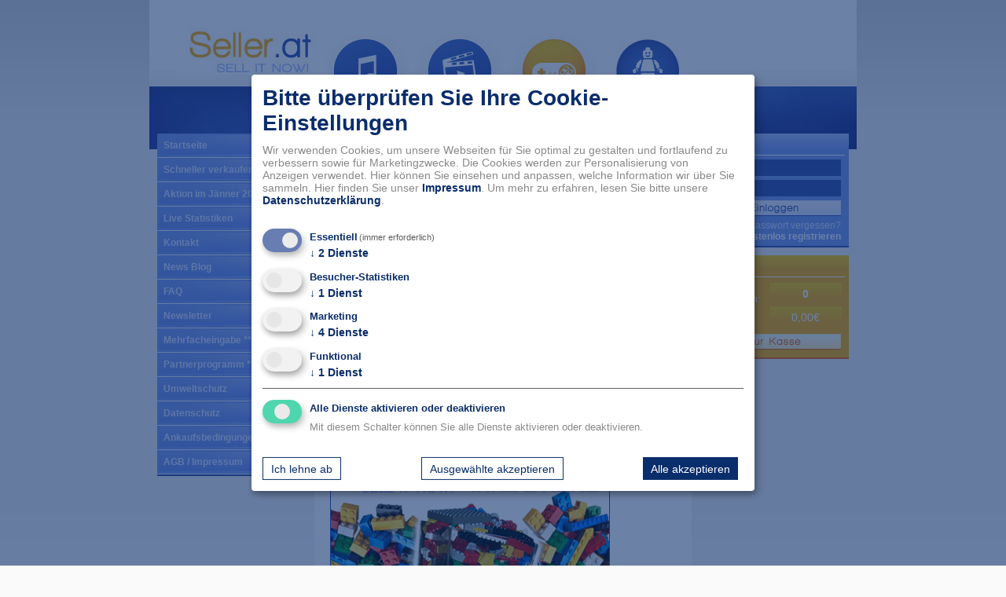

--- FILE ---
content_type: text/html; charset=ISO-8859-1
request_url: https://www.seller.at/verkaufen/PC-Spiel/zarah_das_schloss_des_gwoor/4036473000533.htm
body_size: 4868
content:
<!DOCTYPE html>
<html xmlns="http://www.w3.org/1999/xhtml">

    <head>



        <meta http-equiv="Content-Type" content="text/html; charset=iso-8859-1" />

        <meta name="viewport" content="width=device-width, initial-scale=1">
        <link rel="icon" href="/templates/frontend/standard/img/favicon.jpg" type="image/x-icon">

        <meta name="description" content="Hier können sie sofort online Ihre gebrauchten Games und PC Spiele verkaufen !" />

        <meta name="keywords" content="dvd ankauf,cd ankauf,spiele ankauf,spiele verkaufen,dvds verkaufen,cds verkaufen,cd verkauf,dvd verkauf,gebrauchte videospiele,pc spiele,gebrauchte dvds,gebrauchte cds, seller.at" />

        <title>Seller.at - Ankauf von Spielen :   </title>

        <link href="/templates/frontend/standard/css.css" rel="stylesheet" type="text/css"  />
		
		<link rel="stylesheet" href="https://www.seller.at/css/klaro.min.css"/>
		
		
		
		<script type="text/javascript">
                var klaroConfig = {
                    testing: false,
                    elementID: 'seller_klaro',
                    storageMethod: 'cookie',
                    storageName: 'klaro',
                    htmlTexts: true,
                    //cookieDomain: '.seller.at',
                    cookieExpiresAfterDays: 365,
                    default: true,
                    mustConsent: true,
                    acceptAll: true,
                    hideDeclineAll: false,
                    hideLearnMore: false,
					lang: 'de',
                    translations: {
                        de: {
                            privacyPolicyUrl: 'https://www.seller.at/datenschutz.html',

                            consentModal: {
                                title: 'Bitte &uuml;berpr&uuml;fen Sie Ihre Cookie-Einstellungen',
                                description:
                                        'Wir verwenden Cookies, um unsere Webseiten f&uuml;r Sie optimal zu gestalten und fortlaufend zu verbessern sowie f&uuml;r Marketingzwecke. Die Cookies werden zur Personalisierung von Anzeigen verwendet. Hier k&ouml;nnen Sie einsehen und anpassen, welche Information wir &uuml;ber Sie sammeln. Hier finden Sie unser <a href="https://www.seller.at/agb-impressum.html" target="_blank" rel="noopener">Impressum</a>.',
                            },
                            purposes: {

                                analytics: {
                                    title: 'Besucher-Statistiken',
                                    description: '',
                                },
                                marketing: {
                                    title: 'Marketing',
                                    description: '',
                                },
                                essential: {
                                    title: 'Essentiell',
                                    description: '',
                                },
								functional: {
									title: 'Funktional',
									description: '',
								},
                            },
                        },
                        en: {
                            privacyPolicyUrl: 'https://www.seller.at/datenschutz.html',

                            consentModal: {
                                title: 'Please check your cookie preferences',
                                description:
                                        'We use cookies to optimize our website for you and to continuously improve it, as well as for marketing purposes. Here you can view and customize what information we collect about you.',
                            },
                            purposes: {

                                analytics: {
                                    title: 'Analytics',
                                    description: '',
                                },
                                marketing: {
                                    title: 'Marketing',
                                    description: '',
                                },
                                essential: {
                                    title: 'Essential',
                                    description: '',
                                },
								functional: {
									title: 'Functional',
									description: '',
								},
                            },
                        },
                    },
                    services: [

                        {
                            name: 'Klaro',
                            title: 'Cookiebanner Klaro',
                            purposes: ['essential'],
                            required: true,
                        },
                        {
                            name: 'system',
                            title: 'Systemfunktionen',
                            purposes: ['essential'],
                            default: true,
                            required: true,
                        },
                        {
                            name: 'google_analytics',
                            title: 'Google Analytics',
                            purposes: ['analytics'],
                            default: false,
                            required: false,
                        },
                        /*
                        {
                            name: 'google_ads',
                            title: 'Google Ads',
                            purposes: ['marketing'],
                            default: false,
                            required: false,
                        },
                        */
                        {
                            name: 'adcrowd',
                            title: 'Adcrowd Retargeting',
                            purposes: ['marketing'],
                            default: false,
                            required: false,
                        },
                        {
                            name: 'adcell',
                            title: 'Adcell',
                            purposes: ['marketing'],
                            default: false,
                            required: false,
                        },
						{
                            name: 'adcocktail',
                            title: 'Adcocktail',
                            purposes: ['marketing'],
                            default: false,
                            required: false,
                        },
						{
                            name: 'ligatus',
                            title: 'Ligatus',
                            purposes: ['marketing'],
                            default: false,
                            required: false,
                        },
						{
                            name: 'youtube',
                            title: 'Youtube',
                            purposes: ['functional'],
                            default: false,
                            required: false,
							contextualConsentOnly: true,
                        }
                    ],
                    callback: function (consent, service) {
                        //console.log('User consent for service ' + service.name + ': consent=' + consent);
                    },
                }
            </script>
			<script defer data-config="klaroConfig" type="application/javascript" src="https://cdn.kiprotect.com/klaro/v0.7.18/klaro.js"></script>

			<script type="text/javascript" src="/js/jquery.min.js"></script>

			<script type="text/javascript" src="/js/custom.js"></script>

            <script type="text/javascript" src="/js/tooltip.js"></script>

            <script type="text/javascript" src="/js/ajax.js"></script>

        


        
    </head>
    <body >



		<style>
            #seller_klaro a{
                color:#0a2d6b;
            }

            #seller_klaro h1{
                color:#0a2d6b;
            }
            #seller_klaro p{
                color:#888;
            }

            #seller_klaro .cm-btn-accept-all{
                background-color:#0a2d6b;
                /*background-color:#f59600;*/
                cursor:pointer;
            }

            #seller_klaro .cm-btn-accept{
                background-color:#fff;
                border:1px solid #0a2d6b;
                color:#0a2d6b;
                cursor:pointer;
            }

            #seller_klaro .cm-btn-decline{
                background-color:#fff;
                border:1px solid #0a2d6b;
                color:#0a2d6b;
                cursor:pointer;
            }

            #seller_klaro .klaro .cookie-modal .cm-modal .cm-body ul.cm-purposes li.cm-purpose span.cm-list-title {
                color: #0a2d6b;
            }

            #seller_klaro .cookie-modal .cm-list-input:checked + .cm-list-label .slider, #seller_klaro .cookie-notice .cm-list-input:checked + .cm-list-label .slider{
                background-color: #0a2d6b;
            }

            #seller_klaro .cookie-modal .cm-list-input.required:checked + .cm-list-label .slider, #seller_klaro .cookie-notice .cm-list-input.required:checked + .cm-list-label .slider {
                background-color:#435d9f;
            }

            #seller_klaro .cm-powered-by{
                display:none;
            }
            #seller_klaro .klaro .cookie-modal .cm-modal{
                background-color:#fff;
            }
            #seller_klaro .klaro .cookie-modal .cm-bg {
                background: rgba(10,45,107,0.6);
            }
            #seller_klaro [type="checkbox"]:not(:checked) + label, #seller_klaro [type="checkbox"]:checked + label {
                position: static;
                padding-left: 0px;
            }

            #seller_klaro [type="checkbox"]:not(:checked) + label::before, #seller_klaro [type="checkbox"]:checked + label::before{
                content: none;
            }

            #seller_klaro [type="checkbox"]:not(:checked) + label::after, #seller_klaro [type="checkbox"]:checked + label::after {
                content: none;
            }

            #seller_klaro .cookie-modal .cm-modal .cm-header {
                border-bottom: none;
            }

            #seller_klaro .cookie-modal .cm-modal .cm-footer {
                border-top: none;
            }

            #seller_klaro .cookie-modal .cm-btn, .klaro .cookie-notice .cm-btn{
                border-radius:0px;
                padding-left:10px;
                padding-right:10px;
            }
			.klaro .cookie-modal .cm-list-label .slider.round, 
			.klaro .context-notice .cm-list-label .slider.round, 
			.klaro .cookie-notice .cm-list-label .slider.round {
				height: 30px;
			}
        </style>



        <div style="position: absolute; top:-9999px; left: -9999px;">

            <img src="/templates/frontend/standard/img/head_music_on.jpg" alt="gebrauchte Musik CDs verkaufen" title="gebrauchte Musik CDs verkaufen" />

            <img src="/templates/frontend/standard/img/head_games_on.jpg" alt="gebrauchte videospiele verkaufen" title="gebrauchte videospiele verkaufen" />

            <img src="/templates/frontend/standard/img/head_movies_on.jpg" alt="gebrauchte DVDs verkaufen" title="gebrauchte DVDs verkaufen" />

            <img src="/templates/frontend/standard/img/head_lego_on.jpg" alt="gebrauchte Legosteine verkaufen" title="gebrauchte Legosteine verkaufen" />

        </div>



        <div id="seite">



            <div id="header"><a href="/index.html" class="logo"></a></div>



            <div id="left">



                <div class="menu">

                    
                        <a href="http://www.seller.at/index.html" >Startseite</a>

                        <span class="seperator"></span>

                    
                        <a href="http://www.seller.at/schneller-verkaufen-mit-barcode-scanner.html" >Schneller verkaufen</a>

                        <span class="seperator"></span>

                    
                        <a href="http://www.seller.at/aktion.html" >Aktion im Jänner 2025</a>

                        <span class="seperator"></span>

                    
                        <a href="http://www.seller.at/verkaufen/statistiken.html" >Live Statistiken</a>

                        <span class="seperator"></span>

                    
                        <a href="http://www.seller.at/kontakt.html" >Kontakt</a>

                        <span class="seperator"></span>

                    
                        <a href="http://www.seller.at/news-tips.html" >News Blog</a>

                        <span class="seperator"></span>

                    
                        <a href="http://www.seller.at/faq.html" >FAQ</a>

                        <span class="seperator"></span>

                    
                        <a href="http://www.seller.at/newsletter.html" >Newsletter</a>

                        <span class="seperator"></span>

                    
                        <a href="http://www.seller.at/mehrfacheingabe.html" >Mehrfacheingabe **NEU**</a>

                        <span class="seperator"></span>

                    
                        <a href="http://www.seller.at/partner-programm.html" >Partnerprogramm **NEU**</a>

                        <span class="seperator"></span>

                    
                        <a href="http://www.seller.at/umweltschutz.html" >Umweltschutz</a>

                        <span class="seperator"></span>

                    
                        <a href="http://www.seller.at/datenschutz.html" >Datenschutz</a>

                        <span class="seperator"></span>

                    
                        <a href="http://www.seller.at/ankaufsbedingungen.html" >Ankaufsbedingungen</a>

                        <span class="seperator"></span>

                    
                        <a href="http://www.seller.at/agb-impressum.html" >AGB / Impressum</a>

                        <span class="seperator"></span>

                    
                </div>

            </div>

            <div id="middle">



                <div id="topnavi">

                    <div class="head2"></div>
                    <a href="/gebrauchte-musik-cds-verkaufen.html" class="music" title="gebrauchte Musik CDs verkaufen" ></a>

                    <a href="/gebrauchte-dvd-filme-verkaufen.html" class="movies" title="gebrauchte DVDs verkaufen"></a>

                    <a href="/gebrauchte-videospiele-und-pc-spiele-verkaufen.html" class="gameson" title="gebrauchte videospiele verkaufen"></a>

                    <a href="/verkaufen/lego-duplo-teile-verkaufen.html" class="steine" title="gebrauchte Lego Duplo Teile verkaufen"></a>

                    <div class="head3"></div>

                </div><div id="quickinfo">
    <a href="index.html">STARTSEITE</a> -> Ankauf von Spielen
</div>

<div id="inner">
    <h1>Ankauf von gebrauchten Spielen</h1>
    <br>Hier k&ouml;nnen Sie ganz bequem Ihre Videospiele an uns verkaufen.<br>
    Lesen Sie lediglich die Zahlen unter dem Strichcode der Spiele ab und tippen ihn in das Suchfeld ein.
    Wir berechnen Ihnen dann sofort unseren aktuellen Ankaufspreis.
    <br><br><span style="color: rgb(255, 0, 0); "><strong>WICHTIG:</strong></span> Software, die eine Online Aktivierung ben&ouml;tigen, werden nur original eingeschwei&szlig;t angekauft. Achtung , kein Ankauf von PC-Spielen und VHS Videokassetten ! Kein ankauf ohne USK Logo!<br><br />
                        <p>Es wurden kein Spiel zu dieser EAN gefunden.</p>
            <p>M&ouml;gliche Fehler:</p>
            <ul>
                <li>Sie haben keine g&uuml;ltige EAN eingegeben,
                    <br>bitte pr&uuml;fen Sie den eingegebenen Barcode</br></li>
            </ul>
        
        
            
            <p>Zurzeit kaufen wir keine Spiele an, da wir unser Service &uuml;berarbeiten und uns in Zukunft mehr auf den Ankauf von Spielzeug konzentrieren wollen.</p><p><p>zum Spielwaren Verkauf geht es hier <a href="http://www.seller.at/verkaufen/lego-duplo-teile-verkaufen.html">weiter</a>..</p>
<p><a href="http://www.seller.at/verkaufen/lego-duplo-teile-verkaufen.html" target="_self"><img src="/img/pp/seller356x200.png" alt="" /></a></p>
        <br />
    </div></div>
<div id="right">     <div class="login">
        <h2>Login</h2>
        <form class="login" method="post" action="/login.html">
            <input type="hidden" name="login" value="true" />
            <input id="login_email" type="text" name="login_email" value="E-Mail" onblur="if (this.value == '')
                        this.value = 'E-Mail';"  onfocus="if (this.value == 'E-Mail')
                                    this.value = '';"/>
            <input id="login_passwort" type="password" name="login_passwort" value="Passwort" onblur="if (this.value == '')
                        this.value = 'Passwort';"  onfocus="if (this.value == 'Passwort')
                                    this.value = '';"/>
            <input type="submit" value="" class="submit" />
        </form>
        <p class="right"><a href="https://www.seller.at/passwort-vergessen.html">Passwort vergessen?</a></p>
        <p class="right"><a href="https://www.seller.at/registrierung.html" class="register">Kostenlos registrieren</a></p>
    </div>
                    <div class="warenkorb">
            <a href="https://www.seller.at/warenkorb.html"><h2>Warenkorb</h2></a>
            <table>
                <tr>
                    <td class="td1"><strong>Anzahl</strong><br />
                        der Waren:</td>
                    <td class="td2"><strong>0</strong></td>
                </tr>
                <tr>
                    <td class="td1"><strong>Preis<br />
                            gesamt:</strong></td>
                    <td class="td2">0,00&euro;</td>
                </tr>
            </table>
            <a href="https://www.seller.at/warenkorb.html" class="zurkasse"></a> </div>
    </div>
    <div id="clear"></div>
</div>


    <script>

function klaroAllowed(type){
    var klaro = JSON.parse(getCookie('klaro'));
    return klaro[type];
}

function getCookie(cname) {
  let name = cname + "=";
  let decodedCookie = decodeURIComponent(document.cookie);
  let ca = decodedCookie.split(';');
  for(let i = 0; i <ca.length; i++) {
    let c = ca[i];
    while (c.charAt(0) == ' ') {
      c = c.substring(1);
    }
    if (c.indexOf(name) == 0) {
      return c.substring(name.length, c.length);
    }
  }
  return "";
}
</script>

    <script type="text/plain" data-type="text/javascript" data-name="google_analytics">
        function gaOptout() {
            document.cookie = disableStr + '=true; expires=Thu, 31 Dec 2099 23:59:59 UTC; path=/';
            window[disableStr] = true;
        }

        console.log('google allowed');

        var gaProperty = 'UA-34202893-1';
        var disableStr = 'ga-disable-' + gaProperty;
        if (document.cookie.indexOf(disableStr + '=true') > -1) {
            window[disableStr] = true;
        } else {
            var _gaq = _gaq || [];
            _gaq.push(['_setAccount', 'UA-56074129-2']);
            _gaq.push(['_gat._anonymizeIp']);
            _gaq.push(['_trackPageview']);
            (function () {
                var ga = document.createElement('script'),
                        s;
                ga.type = 'text/javascript';
                ga.async = true;
                ga.src = ('https:' === document.location.protocol ? 'https://ssl' : 'http://www') + '.google-analytics.com/ga.js';
                s = document.getElementsByTagName('script')[0];
                s.parentNode.insertBefore(ga, s);
            })();
        }
    </script>

<div id="footer"> &copy; 2026 - Seller.at | <a href="/agb-impressum.html">Impressum / AGB</a> | <a onclick="return klaro.show();">Cookie Einstellungen</a>
</div>


    <script type="text/plain" data-type="text/javascript" data-name="adcrowd">
    console.log('adcrowd allowed');
        var _ac = {};
    
        _ac.value = ''; // Optional: Ordnen Sie Konversionen einen Wert zu.
        _ac.order_id = ''; // FÃ¼gen Sie Ihre eigene Order-ID fÃ¼r Berichte hinzu (optional)
        _ac.product = '4036473000533'; // Webmaster: ersetzen Sie auf der Produktseite 123456 durch die Produkt ID.
    
    if(klaroAllowed('adcrowd')){
        (function (d, t) {
            var a = d.createElement(t), s = d.getElementsByTagName(t)[0];
            a.async = a.src = '//pixel.adcrowd.com/smartpixel/f1ababf130ee6a25f12da7478af8f1ac.js';
            s.parentNode.insertBefore(a, s);
        }(document, 'script'));
    }
    </script>



<script type="text/plain" data-type="text/javascript" data-name="adcell" data-src="https://t.adcell.com/js/trad.js">Adcell.Tracking.track();console.log('adcell allowed');</script>





    <script type="text/plain" data-type="text/javascript" data-name="adcell" data-src="https://t.adcell.com/js/inlineretarget.js?method=category&pid=3529&categoryName=Spiele" async>console.log('adcell allowed games');</script>






</body>
</html>

--- FILE ---
content_type: text/css
request_url: https://www.seller.at/templates/frontend/standard/css.css
body_size: 1445
content:
body, html { height: 100%; }body{    color: #555;    background-color: #fafafa;    background-image: url( img/bg.jpg );    background-repeat: repeat-x;    margin: 0;    padding: 0;    font-family: Tahoma, sans-serif;    font-size: 12px;}a{    color: #fdac00;    background-color: transparent;    font-weight: bold;    text-decoration: none;  }a:hover{    text-decoration: underline;}img{    margin: 0;    padding: 0;    border: 0;}p{    margin: 0 0 10px 0;    padding: 0;}p.right{    text-align: right;}p.headline{    margin:0;    font-weight: bold;}.clear{    margin:0;    font-size: 0;    clear: both;}#clear{    height: 30px;    clear: both;    padding:0;}#seite{    width: 900px;    min-height: 100%;    margin: 0 auto;}* html #seite { height: 100%; }#header{    background-color: #fff;    padding: 35px 0 10px 0;}#header a.logo{    display: block;    /*width: 340px;*/    width: 190px;    position: absolute;    height: 60px;    background-image: url( img/logo.jpg );     margin: 0 0 0 35px;}#left{    float: left;    background-image: url( img/head1.jpg );    background-repeat: no-repeat;    width: 190px;    padding: 125px 10px 0 10px;}#left div.menu, #right div.menu{    width: 190px;    background-color: #7998ee;    border-bottom: 2px solid #324ea8;}#left div.menu a, #right div.menu a{    margin: 2px;    padding: 6px;    display:block;    color: #dbe4ff;    background-image: url( img/menu1_off.jpg );    text-decoration: none;}#left div.menu a:hover, #right div.menu a:hover{    color: #fff;    background-image: url( img/menu1_on.jpg );}#left div.menu a.on, #right div.menu a.on{    color: #fff;    background-image: url( img/menu1_on.jpg );}#left div.menu span.seperator, #right div.menu span.seperator{    font-size:0;    height: 1px;    background-color: #f1f1f1;    display:block;}#middle{    float: left;    width:480px;    background-color: #fff;    border-bottom: 2px solid #fdac00;}#topnavi{    height:135px;}#topnavi div.head2{    float: left;    width: 0px;    height: 135px;    background-image: url( img/head2.jpg );}#topnavi div.head3{    float: left;    width: 0px;    height: 135px;    background-image: url( img/head3.jpg );}#topnavi a, #topnavi a:hover{    float: left;    display: block;    width: 120px;    height: 135px;}#topnavi a.music{    background-image: url( img/head_music_off.jpg );}#topnavi a.music:hover, #topnavi a.musicon{    background-image: url( img/head_music_on.jpg );}#topnavi a.games{    background-image: url( img/head_games_off.jpg );}#topnavi a.games:hover, #topnavi a.gameson{    background-image: url( img/head_games_on.jpg );}#topnavi a.movies{    background-image: url( img/head_movies_off.jpg );}#topnavi a.movies:hover, #topnavi a.movieson{    background-image: url( img/head_movies_on.jpg );    height: 135px;  }#topnavi a.steine{    background-image: url( img/head_lego_off.jpg );}#topnavi a.steine:hover, #topnavi a.steineon{    background-image: url( img/head_lego_on.jpg );    height: 135px;  }#quickinfo{    margin: 10px 0 0 0;    width: 470px;    padding: 5px;    background-color: #fdac00;    color: #fff;}#quickinfo a{    color: #fff;}#inner{    padding: 20px;}#inner h1{    color: #fdac00;    font-size: 30px;    font-weight: normal;    margin:0 0 10px 0;    padding:0;}#right{    float: left;    background-image: url( img/head4.jpg );    background-repeat: no-repeat;    width: 190px;    padding: 125px 10px 0 10px;}#right h2{    color: #fff;    border-bottom: 1px solid #fff;    margin:0;    padding: 5px;    font-size: 11px;}#right div.login{    padding: 5px;    width: 180px;    background-image: url( img/login_top.jpg );    background-repeat: repeat-x;    background-color: #7998ee;    border-bottom: 2px solid #324ea8;}#right form.login{    margin:0;    padding:0;}#right form.login input{    color: #d0e0eb;    background-color: #324ea8;    padding: 3px;    width: 164px;    margin:5px;    border:0;    display: block;}#right form.login input.submit{    width: 170px;    padding:0;    height: 20px;    background-image: url( img/button_login.jpg );}#right div.login p{    margin:0;    padding:0 5px 0 0;}#right div.login a{    color: #dbe4ff;    font-weight: normal;}#right div.login a.register{    color: #fff;    font-weight: bold;}#right div.warenkorb{    padding: 5px;    margin: 10px 0 0 0;    width: 180px;    background-image: url( img/warenkorb_top.jpg );    background-repeat: repeat-x;    background-color: #fdac00;    border-bottom: 2px solid #eb6607;}#right div.warenkorb table{    margin:5px 0 0 0;    padding:0;    border-collapse:none;    border:0;    color: #fff;}#right div.warenkorb table td.td1{    width: 70px;    padding: 0 0 0 10px;}#right div.warenkorb table td.td2{    font-size: 14px;    background-image: url(img/warenkorb_top.jpg);    background-repeat: repeat-x;    text-align: center;    width: 90px;}#right div.warenkorb a.zurkasse{    margin: 5px;    display: block;    width: 170px;    height: 20px;    background-image: url( img/button_zurkasse.jpg );}#footer{    clear: both;    color: #324ea8;    display: block;    background-image: url( img/footer.gif );    margin: -30px 0 0 0;    text-align: center;    height: 30px;}#footer a{    color: #324ea8;}#warenkorb{    margin: 0 0 10px 0;}#verkaufsuebersicht tr.data td{    padding: 3px;    border-bottom: 1px dotted #ccc;        border-top: 1px dotted #ccc;    }#verkaufsuebersicht tr.head td{    padding: 3px;    border-bottom: none;    font-weight: bold;    color: #fff;    background-color: #fdac00;}#verkaufsuebersicht table.detail{    padding: 10px;}#warenkorb td, #verkaufsuebersicht table.detail td{    padding: 3px;    border-bottom: 1px dotted #ccc;  }#warenkorb tr.head td, #verkaufsuebersicht table.detail tr.head td{    border-bottom: none;    font-weight: bold;    color: #fff;    background-color: #fdac00;}#warenkorb td.middle, #verkaufsuebersicht table.detail td.middle, #verkaufsuebersicht tr.data td, #verkaufsuebersicht tr.head td{    text-align: center;}#warenkorb tr.gesamt{    font-weight: bold;}#warenkorb tr.gesamt td{    border-bottom: 2px solid #ddd;    padding-top: 15px;}a.minus{    width: 16px;    height: 16px;    background-image: url( img/minus.png );      display: block;}a.pdf{    width: 16px;    height: 16px;    background-image: url( img/pdf.png );      display: block;}a.versand{    width: 16px;    height: 16px;    background-image: url( img/versand.png );      display: block;}a.ausschnitt{    width: 16px;    height: 16px;    background-image: url( img/ausschnitt.png );      display: inline-block;}a.shownachricht{    width: 16px;    height: 16px;    background-image: url( img/mail.png );      display: inline-block;}a.cross{    float: right;    height: 16px;    padding: 0 0 0 16px;    background-image: url( img/cross.png );      background-repeat: no-repeat;    display: inline-block;}.ean_background {    background-image: url( img/ean_background.jpg );      background-repeat: no-repeat;    display: inline-block;    height: 92px;    width: 440px;}.ean_button {    position: relative;    top: 18px;}.ean_inputfield {    border: 2px solid #FDAC00;    border-radius: 10px;    font-size: 25px;    height: 40px;    margin: 0 5px 0 10px;    padding: 3px;    width: 310px;}

--- FILE ---
content_type: application/javascript
request_url: https://www.seller.at/js/custom.js
body_size: 1259
content:
var checked;

jQuery(document).ready(function ($) {

    init_registrierung();

    init_verkaufsuebersicht();

    $('#checkall').click(function () {

        if ($(this).is(':checked')) {
            $('.sellchkbox').attr("checked", 'checked');
        } else {
            $('.sellchkbox').removeAttr("checked", 'checked');
        }

        updatePrice();
    });


    if (document.f) {
        document.f.ean.focus();
    }

    if ($('#toBasketButton')) {
        $('#toBasketButton').click(function () {
            if ($('input.sellchkbox:checkbox:checked').length === 0) {
                alert('Sie haben keine Artikel markiert.');
                return false;
            }
        });
    }

    if ($('#updateLegoPreis')) {
        $('#updateLegoPreis').click(function () {
            var gewicht = $('#preisgewicht').val();
            gewicht = parseInt(gewicht);

            if (gewicht < 250) {
                alert('Bitte geben Sie ein Mindestgewicht von 250g ein.');
                return false;
            }

            var selectedsorte = $('#legosorte').find('option:selected');
            var selectedPrice = parseFloat(selectedsorte.attr('data-price'));

            var ankaufpreis = gewicht * selectedPrice;
            ankaufpreis = Math.round(ankaufpreis * 100) / 100;
            ankaufpreis = Math.round(ankaufpreis);

            if (ankaufpreis > 0) {

                ankaufpreis = ankaufpreis / 100;
                ankaufpreis = ankaufpreis.toFixed(2);
                ankaufpreis = ankaufpreis.replace('.', ',');

                $('#submit_wrapper').show();
                //var s = selectedsorte.charAt(0).toUpperCase() + selectedsorte.slice(1);
                $('#submit_lego').val('f\u00fcr ' + ankaufpreis + ' EUR verkaufen');
            }
            return false;
        });
    }

});

function init_registrierung() {
    if ($('#zahlung')) {

        var valuezahlung = $('#zahlung').val();

        if (valuezahlung == "PayPal" || valuezahlung == "1")
        {
            $('#zahlung_paypal').show();
            $('#zahlung_ueberweisung').hide();
        } else {
            $('#zahlung_paypal').hide();
            $('#zahlung_ueberweisung').show();
        }

        $('#zahlung').change(function (event) {

            var valuezahlung = $(this).val();
            if (valuezahlung == "PayPal" || valuezahlung == "1")
            {
                $('#zahlung_paypal').show();
                $('#zahlung_ueberweisung').hide();
            } else {
                $('#zahlung_paypal').hide();
                $('#zahlung_ueberweisung').show();
            }
        });
    }

    if ($('#land')) {

        var valueland = $('#land').val();

        if (valueland == "Deutschland" || valueland == "2")
        {
            $('#bic_required').show();
        } else {
            $('#bic_required').hide();
        }

        $('#land').change(function (event) {

            var valueland = $(this).val();

            if (valueland == "Deutschland" || valueland == "2")
            {
                $('#bic_required').show();
            } else {
                $('#bic_required').hide();
            }
        });
    }
}

function init_verkaufsuebersicht() {

    $('a.shownachricht').click(function () {

        var postenid = $(this).attr('title');

        $.ajax({

            url: 'verkaufsuebersicht.html',
            type: 'post',
            postenid: postenid,
            data: {
                'function': 'gelesen',
                'postenid': postenid,
            },
            dataType: 'text',
            success: function (response) {
                $('#pns_' + this.postenid).show();
            },
            error: function (request, error)
            {
                console.log("Error: " + JSON.stringify(error));
                console.log("Request: " + JSON.stringify(request));
            }
        });

    });

    $('#showallnewmsg').click(function () {
        var title = $(this).attr('title');
        var splitter = title.split(';');
        for (var i = 0; i < splitter.length; ++i)
        {
            if (splitter[i] != '')
            {
                $('#details_' + splitter[i]).show();
            }
        }
    });

    $('.blink').each(function (el)
    {
        var color = 'red';

        setInterval(() => {

            if (color == 'red') {
                color = 'white';
            } else {
                color = 'red';
            }
            $(this).css('background-color', color);
        }, 1000);

    });
}

function updatePrice() {

    var updated = 0;

    $('.sellchkbox').each(function () {

        if ($(this).is(':checked')) {
            checked = true;
            updated += ($(this).attr('price') / 100);
        }
    });

    updated = (Math.round(updated * 100) / 100).toFixed(2);

    $('#summechecked').text(updated.replace(".", ","));

}

function visible(nr)
{
    //nr = '#'.nr; //jquery

    if (document.layers)
    {
        vista = (document.layers[nr].display == 'none') ? 'block' : 'none'
        document.layers[nr].display = vista;
    } else if (document.all)
    {
        vista = (document.all[nr].style.display == 'none') ? 'block' : 'none';
        document.all[nr].style.display = vista;
    } else if (document.getElementById(nr))
    {
        vista = (document.getElementById(nr).style.display == 'none') ? 'block' : 'none';
        document.getElementById(nr).style.display = vista;

    }
}

--- FILE ---
content_type: application/javascript
request_url: https://www.seller.at/js/tooltip.js
body_size: 595
content:
/*
Simple Image Trail script- By JavaScriptKit.com
Visit http://www.javascriptkit.com for this script and more
This notice must stay intact
*/ 

var w=1
var h=1

if (document.getElementById || document.all)
document.write('<div id="trailimageid" style="position:absolute;visibility:hidden;left:0px;top:-1000px;width:1px;height:1px;border:1px solid #888888;background:#fff;"><img id="ttimg" src="" /></div>')

function gettrailobj()
{
	if (document.getElementById) return document.getElementById("trailimageid").style
	else if (document.all) return document.all.trailimagid.style
}

function truebody()
{
	return (!window.opera && document.compatMode && document.compatMode!="BackCompat")? document.documentElement : document.body
}

function hidetrail()
{
	document.onmousemove=""
	document.getElementById('ttimg').src=''
	gettrailobj().visibility="hidden"
	gettrailobj().left=-1000
	gettrailobj().top=0
}


function showtrail(width,height,file)
{

	if(navigator.userAgent.toLowerCase().indexOf('opera') == -1)
	{
		w=width;
		h=height;
		
		// followmouse()
	
		document.getElementById('ttimg').src=file;
		document.onmousemove=followmouse;
		gettrailobj().visibility="visible";
		gettrailobj().width=w+'px';
		gettrailobj().height=h+'px';


	}
}


function followmouse(e)
{

	if(navigator.userAgent.toLowerCase().indexOf('opera') == -1)
	{

		var xcoord=20
		var ycoord=20

		if (typeof e != "undefined")
		{
			xcoord+=e.pageX
			ycoord+=e.pageY
		}
		else if (typeof window.event !="undefined")
		{
			xcoord+=truebody().scrollLeft+event.clientX
			ycoord+=truebody().scrollTop+event.clientY
		}

		var docwidth=document.all? truebody().scrollLeft+truebody().clientWidth : pageXOffset+window.innerWidth-15
		var docheight=document.all? Math.max(truebody().scrollHeight, truebody().clientHeight) : Math.max(document.body.offsetHeight, window.innerHeight)

		if (xcoord+w+3>docwidth)
		xcoord=xcoord-w-(20*2)

		if (ycoord-truebody().scrollTop+h>truebody().clientHeight)
		ycoord=ycoord-h-20;

		gettrailobj().left=xcoord+"px"
		gettrailobj().top=ycoord+"px"

	}

}